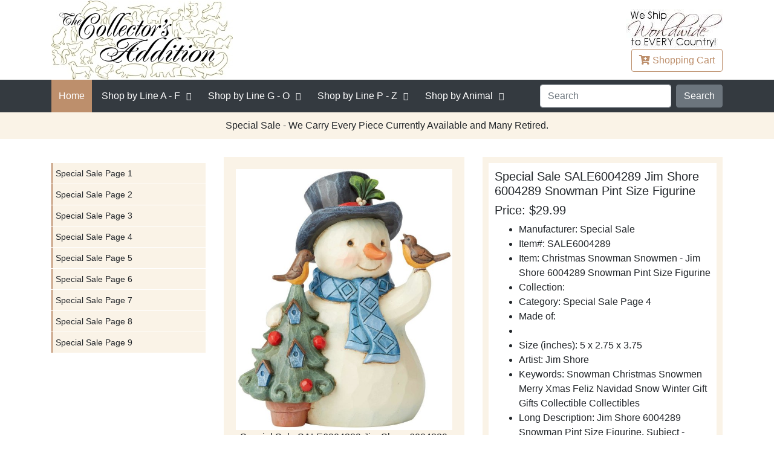

--- FILE ---
content_type: application/javascript
request_url: https://www.collectorsaddition.com/js/theme-script.min.js
body_size: 345
content:
jQuery(document).ready(function(){$(".mobile-menu-trigger").click(function(){$("body").addClass("mobile-menu-active")}),$(".menu-close").click(function(){$("body").removeClass("mobile-menu-active")}),$(window).width()<767&&($(".main-menu ul.menu > li.theme-mega-menu>ul>button").length<1&&(console.log("I am "),$("<button>Go Back </button>").prependTo(".main-menu ul.menu > li.theme-mega-menu>ul")),$(".main-menu ul.menu > li.theme-mega-menu > a").click(function(){$(this).parent().addClass("sub-menu-activated"),$(this).parent().siblings().slideUp();var e=$(this).text();$(this).siblings().children().first().html('<i class="fas fa-chevron-left"></i> '+e)}),$(".main-menu ul.menu > li.theme-mega-menu > ul> button").click(function(){$(this).parents("li").removeClass("sub-menu-activated"),$(this).parents("li").siblings().show()})),$(window).resize(function(){$(window).width()<767&&($(".main-menu ul.menu > li.theme-mega-menu>ul>button").length<1&&$("<button>Go Back </button>").prependTo(".main-menu ul.menu > li.theme-mega-menu>ul"),$(".main-menu ul.menu > li.theme-mega-menu > a").click(function(){$(this).parent().addClass("sub-menu-activated"),$(this).parent().siblings().slideUp();var e=$(this).text();$(this).siblings().children().first().html('<i class="fas fa-chevron-left"></i> '+e)}),$(".main-menu ul.menu > li.theme-mega-menu > ul> button").click(function(){$(this).parents("li").removeClass("sub-menu-activated"),$(this).parents("li").siblings().show()}))})});